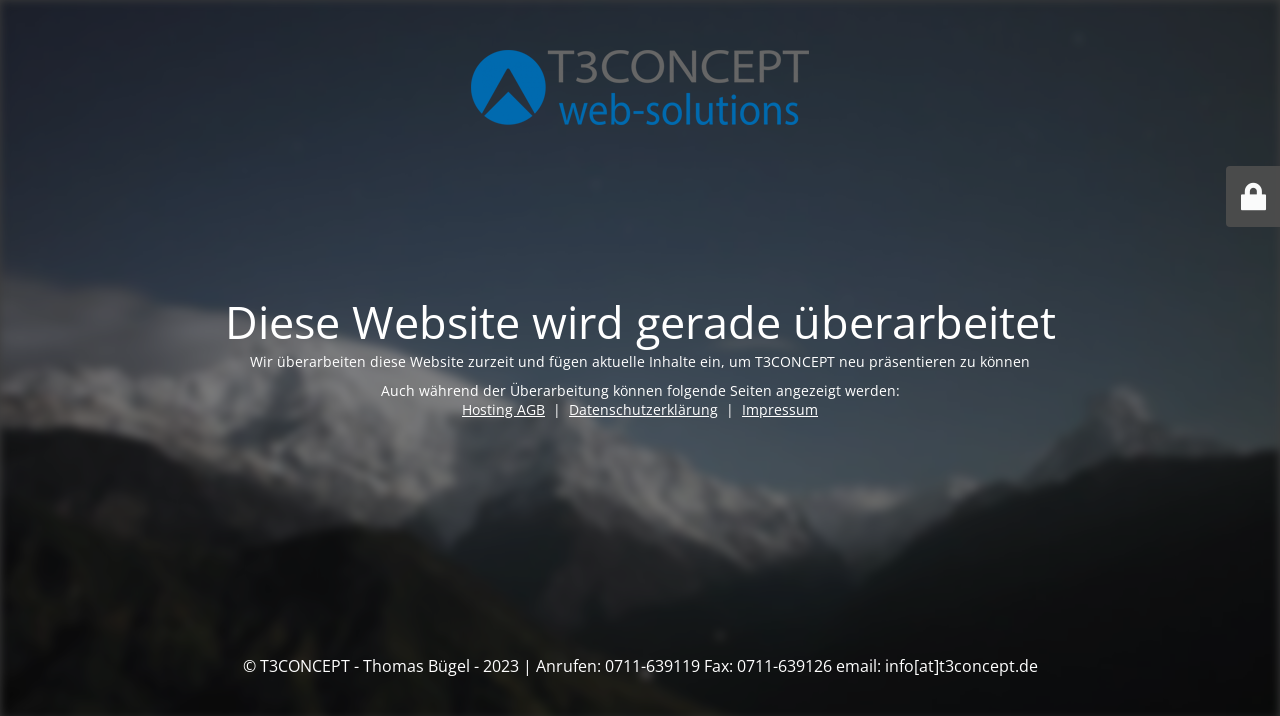

--- FILE ---
content_type: text/html; charset=UTF-8
request_url: https://www.t3concept.de/
body_size: 2251
content:
<!DOCTYPE html>
<html lang="de">
<head>
	<meta charset="UTF-8"/>
	<title>Website-Modernisierung</title>	<link rel="icon" href="https://www.t3concept.de/wp-content/uploads/2020/01/cropped-t3concept-Logo-tr-512-32x32.png" sizes="32x32"/>
<link rel="icon" href="https://www.t3concept.de/wp-content/uploads/2020/01/cropped-t3concept-Logo-tr-512-192x192.png" sizes="192x192"/>
<link rel="apple-touch-icon" href="https://www.t3concept.de/wp-content/uploads/2020/01/cropped-t3concept-Logo-tr-512-180x180.png"/>
<meta name="msapplication-TileImage" content="https://www.t3concept.de/wp-content/uploads/2020/01/cropped-t3concept-Logo-tr-512-270x270.png"/>
	<meta name="viewport" content="width=device-width, maximum-scale=1, initial-scale=1, minimum-scale=1">
	<meta name="description" content="web-solutions"/>
	<meta http-equiv="X-UA-Compatible" content=""/>
	<meta property="og:site_name" content="T3CONCEPT - web-solutions"/>
	<meta property="og:title" content="Website-Modernisierung"/>
	<meta property="og:type" content="Maintenance"/>
	<meta property="og:url" content="https://www.t3concept.de"/>
	<meta property="og:description" content="Wir überarbeiten diese Website zurzeit und fügen aktuelle Inhalte ein, um T3CONCEPT neu präsentieren zu können
Auch während der Überarbeitung können folgende Seiten angezeigt werden:
Hosting AGB  |  Datenschutzerklärung  |  Impressum"/>
				<meta property="og:image" content="https://www.t3concept.de/wp-content/uploads/2023/04/t3concept-Logo-text-tr-h75.png"/>
			<meta property="og:image:url" content="https://www.t3concept.de/wp-content/uploads/2023/04/t3concept-Logo-text-tr-h75.png"/>
			<meta property="og:image:secure_url" content="https://www.t3concept.de/wp-content/uploads/2023/04/t3concept-Logo-text-tr-h75.png"/>
			<meta property="og:image:type" content="png"/>
			<link rel="profile" href="http://gmpg.org/xfn/11"/>
	<link rel="pingback" href="https://www.t3concept.de/xmlrpc.php"/>
	<link rel='stylesheet' id='mtnc-style-css' href='https://www.t3concept.de/wp-content/plugins/maintenance/load/css/A.style.css,qver=1763815830.pagespeed.cf.77LM9h-rPp.css' type='text/css' media='all'/>
<link rel='stylesheet' id='mtnc-fonts-css' href='https://www.t3concept.de/wp-content/plugins/maintenance/load/css/fonts.css?ver=1763815830' type='text/css' media='all'/>
<style type="text/css">body{background-color:#5b5b5b}.preloader{background-color:#5b5b5b}.bg-img img,.bg-img source{-webkit-filter:blur(5px);-moz-filter:blur(5px);-o-filter:blur(5px);-ms-filter:blur(5px);filter:blur(5px);filter:progid:DXImageTransform.Microsoft.Blur(PixelRadius=5, enabled='true')}body{font-family:Open\ Sans}.site-title,.preloader i,.login-form,.login-form a.lost-pass,.btn-open-login-form,.site-content,.user-content-wrapper,.user-content,footer,.maintenance a{color:#fff}a.close-user-content,#mailchimp-box form input[type="submit"],.login-form input#submit.button{border-color:#fff}input[type="submit"]:hover{background-color:#fff}input:-webkit-autofill,input:-webkit-autofill:focus{-webkit-text-fill-color:#fff}body &gt; .login-form-container{background-color:#4c4c4c}.btn-open-login-form{background-color:#4c4c4c}input:-webkit-autofill,input:-webkit-autofill:focus{-webkit-box-shadow:0 0 0 50px #4c4c4c inset}input[type="submit"]:hover{color:#4c4c4c}#custom-subscribe #submit-subscribe:before{background-color:#4c4c4c}</style>    
    <!--[if IE]><script type="text/javascript" src="https://www.t3concept.de/wp-content/plugins/maintenance/load/js/jquery.backstretch.min.js"></script><![endif]--><link rel="stylesheet" href="https://fonts.bunny.net/css?family=Open%20Sans:300,300italic,regular,italic,600,600italic,700,700italic,800,800italic:300"></head>

<body class="maintenance ">

<div class="main-container">
	<div class="preloader"><i class="fi-widget" aria-hidden="true"></i></div>	<div id="wrapper">
		<div class="center logotype">
			<header>
				        <div class="logo-box" rel="home">
            <img src="https://www.t3concept.de/wp-content/uploads/2023/04/t3concept-Logo-text-tr-h75.png" srcset="https://www.t3concept.de/wp-content/uploads/2023/04/t3concept-Logo-text-tr-h75.png 2x" width="338" height="75" alt="logo">
        </div>
    			</header>
		</div>
		<div id="content" class="site-content">
			<div class="center">
                <h2 class="heading font-center" style="font-weight:300;font-style:normal">Diese Website wird gerade überarbeitet</h2><div class="description" style="font-weight:300;font-style:normal"><p style="text-align: center">Wir überarbeiten diese Website zurzeit und fügen aktuelle Inhalte ein, um T3CONCEPT neu präsentieren zu können</p>
<p style="text-align: center">Auch während der Überarbeitung können folgende Seiten angezeigt werden:<br/>
<a href="https://www.t3concept.de/agb-hosting-service" target="_blank">Hosting AGB</a>  |  <a href="https://www.t3concept.de/datenschutzerklaerung" target="_blank">Datenschutzerklärung</a>  |  <a href="https://www.t3concept.de/impressum" target="_blank">Impressum</a></p>
</div>			</div>
		</div>
	</div> <!-- end wrapper -->
	<footer>
		<div class="center">
			<div style="font-weight:300;font-style:normal">© T3CONCEPT - Thomas Bügel - 2023 | Anrufen: 0711-639119 Fax: 0711-639126 email: info[at]t3concept.de</div>		</div>
	</footer>
					<picture class="bg-img">
						<img class="skip-lazy" src="https://www.t3concept.de/wp-content/uploads/2023/01/mt-sample-background.jpg">
		</picture>
	</div>

	<div class="login-form-container">
		<input type="hidden" id="mtnc_login_check" name="mtnc_login_check" value="946c2b49c7"/><input type="hidden" name="_wp_http_referer" value="/"/><form id="login-form" class="login-form" method="post"><label>Benutzeranmeldung</label><span class="login-error"></span><span class="licon user-icon"><input type="text" name="log" id="log" value="" size="20" class="input username" placeholder="Benutzername"/></span><span class="picon pass-icon"><input type="password" name="pwd" id="login_password" value="" size="20" class="input password" placeholder="Passwort"/></span><a class="lost-pass" href="https://www.t3concept.de/wp-login.php?action=lostpassword">Passwort zurücksetzen</a><input type="submit" class="button" name="submit" id="submit" value="Anmelden"/><input type="hidden" name="is_custom_login" value="1"/><input type="hidden" id="mtnc_login_check" name="mtnc_login_check" value="946c2b49c7"/><input type="hidden" name="_wp_http_referer" value="/"/></form>		    <div id="btn-open-login-form" class="btn-open-login-form">
        <i class="fi-lock"></i>

    </div>
    <div id="btn-sound" class="btn-open-login-form sound">
        <i id="value_botton" class="fa fa-volume-off" aria-hidden="true"></i>
    </div>
    	</div>
<script type="text/javascript" src="https://www.t3concept.de/wp-includes/js/jquery/jquery.min.js?ver=3.7.1" id="jquery-core-js"></script>
<script type="text/javascript" src="https://www.t3concept.de/wp-includes/js/jquery/jquery-migrate.min.js?ver=3.4.1" id="jquery-migrate-js"></script>
<script type="text/javascript" id="_frontend-js-extra">//<![CDATA[
var mtnc_front_options={"body_bg":"https:\/\/www.t3concept.de\/wp-content\/uploads\/2023\/01\/mt-sample-background.jpg","gallery_array":[],"blur_intensity":"5","font_link":["Open Sans:300,300italic,regular,italic,600,600italic,700,700italic,800,800italic:300"]};
//]]></script>
<script type="text/javascript" src="https://www.t3concept.de/wp-content/plugins/maintenance/load/js/jquery.frontend.js?ver=1763815830" id="_frontend-js"></script>

</body>
</html>
